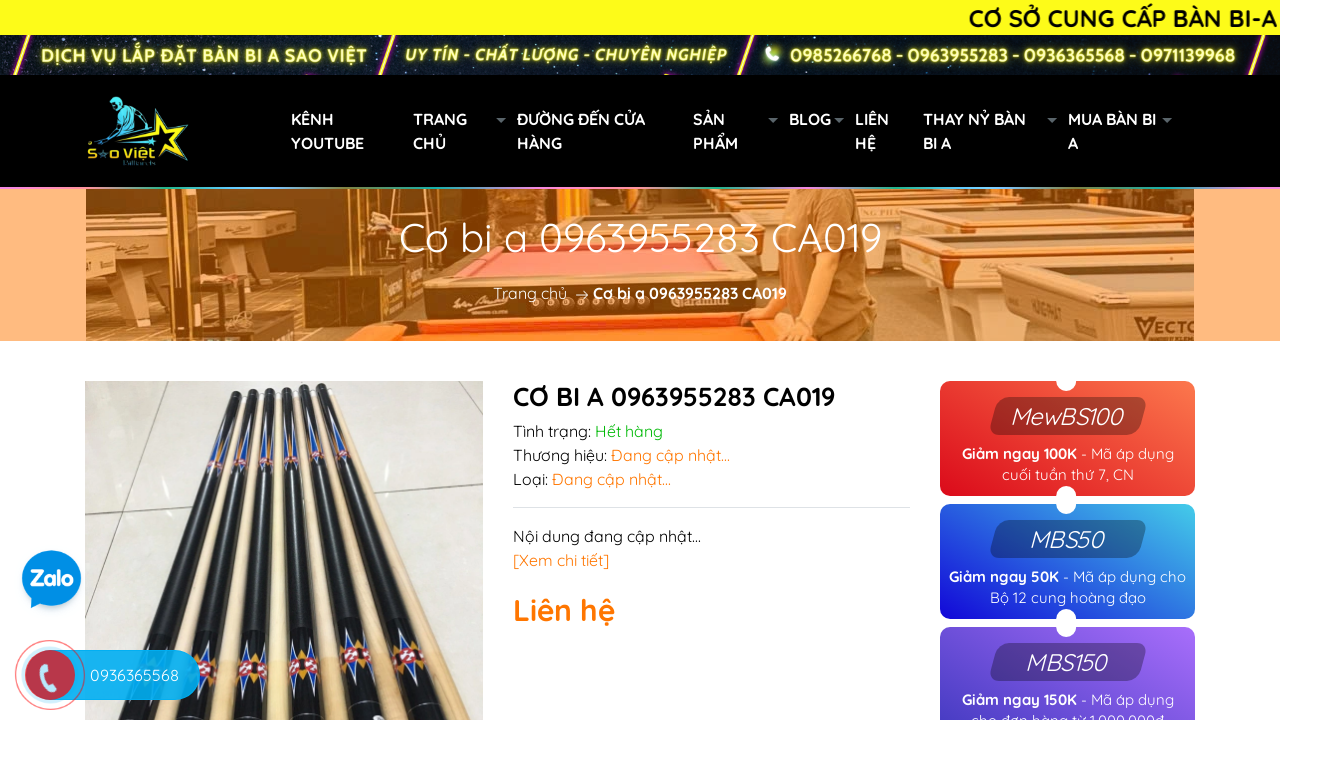

--- FILE ---
content_type: text/css
request_url: https://bizweb.dktcdn.net/100/239/137/themes/931720/assets/mew_style_first.scss.css?1768124729205
body_size: 3135
content:
@media (min-width: 1500px){.container{max-width:1370px}}.line_1,.line_2,.line_3,.line_4,.line_5{text-overflow:ellipsis;overflow:hidden;display:-webkit-box;-webkit-box-orient:vertical;word-break:break-word;-webkit-line-clamp:1}.line_2{-webkit-line-clamp:2;height:calc(21px * 2);line-height:21px}.line_3{-webkit-line-clamp:3;height:calc(21px * 3);line-height:21px}.line_4{-webkit-line-clamp:4;height:calc(21px * 4);line-height:21px}.line_5{-webkit-line-clamp:5;height:calc(21px * 5);line-height:21px}img{max-width:100%}i.down_icon,i.right_icon,i.left_icon,i.up_icon{position:absolute;top:16px;right:5px;display:flex;justify-content:center;align-items:center}i.down_icon:before,i.right_icon:before,i.left_icon:before,i.up_icon:before{content:'';width:0;height:0;border-style:solid;border-width:6px 6px 0 6px;border-color:#59646a transparent transparent transparent;transition:border-color 300ms ease-in-out 0s, background-color 300ms ease-in-out 0s, background-position 300ms ease-in-out 0s}i.right_icon{transform:rotate(-90deg)}i.left_icon{transform:rotate(90deg)}i.up_icon{transform:rotate(180deg)}.btn-primary.focus,.btn-primary:focus,.form-control:focus,.btn.focus,.btn:focus{box-shadow:none}body{font-family:'Quicksand', sans-serif}body::-webkit-scrollbar-track{-webkit-box-shadow:inset 0 0 6px rgba(0,0,0,0.1);background-color:#f7f7f7;border-radius:10px}body::-webkit-scrollbar{width:3px;background-color:#f7f7f7}body::-webkit-scrollbar-thumb{border-radius:10px;background-color:#FFF;background-image:-webkit-gradient(linear, 40% 0%, 75% 84%, from(var(--mainColor)), to(var(--mainColor)), color-stop(0.6, var(--mainColor)))}a{color:#000}a,a:hover{text-decoration:none;transition:0.3s all ease}a:hover,.alert-warning .alert-link:hover,.item_bl:hover .title_blo a{color:var(--mainColor)}.sitdown:before{content:"";left:0;opacity:1;position:absolute;right:0;top:0;background:rgba(255,255,255,0.6) none repeat scroll 0 0;height:0;transition:all 0.5s ease-in-out 0s;width:100%}.sitdown:hover:before{opacity:0;height:100%}header.left_h{width:260px;text-align:center;position:fixed;height:100%;top:0 !important;z-index:9;background:#000}button{cursor:pointer}.pt-xl-7{padding-top:4rem !important}.pb-xl-7{padding-bottom:4rem !important}.mf{margin-right:-8px;margin-left:-8px}.menubar{background:var(--leftColBackground);z-index:11;min-height:50px;top:0 !important}.menu-toggle{width:50px;height:50px;right:-50px;top:0;z-index:10;background:var(--leftColBackground)}.menu-toggle svg{fill:var(--accentColor1)}.logo{position:relative}@media (max-width: 991.98px){.pr-menu{padding-right:0}.navigation-block{height:100vh;overflow-y:auto;overflow-x:hidden}.navigation-block::-webkit-scrollbar-track{-webkit-box-shadow:inset 0 0 6px rgba(0,0,0,0.1);background-color:#f7f7f7;border-radius:10px}.navigation-block::-webkit-scrollbar{width:2px;background-color:#f7f7f7}.navigation-block::-webkit-scrollbar-thumb{border-radius:10px;background-color:#FFF;background-image:-webkit-gradient(linear, 40% 0%, 75% 84%, from(var(--mainColor)), to(var(--mainColor)), color-stop(0.6, var(--mainColor)))}}.navigation-bottom .pop_login{background:#fff;width:185px;right:0;box-shadow:0px 1px 4px 0px var(--mainColor);transform:scale(0);pointer-events:none;transform-origin:top;transition:0.5s all}@media (min-width: 992px){.navigation-bottom .pop_login{top:76px}}@media (max-width: 991px){.navigation-bottom .pop_login{top:52px}}.navigation-bottom .pop_login.active{transform:scale(1);pointer-events:auto}.navigation-bottom #js-login-toggle{cursor:pointer}.navigation-bottom .btn-account svg{transition:0.5s all}.navigation-bottom .btn-account:hover svg{transform:scale(1.2)}.navigation-bottom .btn-cart{flex:0 0 55px;min-width:55px;top:initial !important}.navigation-bottom .btn-cart svg{max-width:32px}.navigation-bottom .btn-cart-indicator{top:0px;right:5px;background-color:#f88e11;font-size:15px;min-width:25px;height:25px;line-height:24px;border-radius:12px;text-align:center;color:#fff}.navigation-bottom .btn-cart:hover{transform:scale(1.2)}.search-block .open_search.fade{pointer-events:none}.search-block .open_search:hover{transform:scale(1.2)}.search-block .open_search img{max-width:22px}.left-search{transition:all 0.5s ease;width:0;background:var(--leftColBackground);z-index:14;top:0;height:100%;display:flex;align-items:center;justify-content:flex-end;opacity:0;left:100%;pointer-events:none}@media (min-width: 992px){.left-search{position:absolute !important}}@media (max-width: 991px){.left-search{position:fixed !important;top:52px !important;margin:0 !important;height:50px;z-index:9;padding:0 0 0 10px}}.left-search input[type="text"]{height:44px;background:var(--leftColBackground);color:#000;padding:0 10px;font-size:0.875rem;box-shadow:none;border:none}.left-search input[type="submit"]{background:url(//bizweb.dktcdn.net/100/239/137/themes/931720/assets/search-icon.png?1768124712692) no-repeat;background-size:19px;background-position:center;height:27px;width:27px;cursor:pointer;text-indent:-9999px;right:10px;top:50%;transform:translateY(-50%)}.left-search.open{width:100%;opacity:1;left:0;pointer-events:auto}.left-search.active #searchResult{display:block;border:1px solid var(--mainColor)}#menu li>a{display:block;font-weight:600;transition:0.3s color ease}@media (min-width: 991.99px) and (max-width: 1199px){#menu li>a{font-size:1.1rem}}#menu li>a.active,#menu li>a:hover{color:#f8f913}#menu li>a.active i:before,#menu li>a:hover i:before{border-color:var(--mainColor) transparent transparent transparent}#menu li>a.active::after,#menu li>a:hover::after{border-color:var(--mainColor)}#menu li .down_icon{top:0;right:0;height:100%;width:26px;height:2rem;transition:0.3s all ease}#menu li:hover>.down_icon::before{border-color:var(--mainColor) transparent transparent transparent}#menu .lv1,#menu .lv2{transition:all 0.4s}@media (max-width: 991.98px){#menu .lv1,#menu .lv2{transition:all 0.7s;pointer-events:none;opacity:0;font-size:0}#menu .lv1 a,#menu .lv2 a{padding-bottom:0 !important;padding-top:0 !important}}#menu .lv1 .down_icon,#menu .lv2 .down_icon{transition:all 0.8s;height:0}#menu .open>ul{opacity:1;pointer-events:auto;font-size:1rem}#menu .open>ul .down_icon{height:2rem}#menu .open>ul>li>a{padding-bottom:0.25rem !important;padding-top:0.25rem !important}#menu .open>.down_icon{transform:rotate(180deg)}#menu .cls .open>ul{font-size:0}#menu .cls .open>ul a{padding-bottom:0 !important;padding-top:0 !important}@media (min-width: 991.99px){#menu .level0.position-relative{transition:all 0.15s linear}#menu .level0.position-relative ul.lv1{position:absolute;display:block;font-size:initial !important;background:#ffffd9;z-index:9;top:100%;left:0;padding:10px 0px 10px !important;box-shadow:0px 0px 2px 0px var(--mainColor);transform:translateY(40px);opacity:0;pointer-events:none;min-width:240px}#menu .level0.position-relative ul.lv1 .level1.no i{right:0px;width:inherit;height:0px}#menu .level0.position-relative ul.lv1 .level1.no i:before{border-width:5px 5px 0 5px}#menu .level0.position-relative ul.lv1 .level1.no ul.lv2{position:absolute;min-width:240px;left:100%;top:-4px;box-shadow:0px 0px 2px 0px var(--mainColor);background:#fff;transform:translateX(40px);opacity:0;pointer-events:none}#menu .level0.position-relative ul.lv1 .level1.no:hover>a{color:var(--mainColor)}#menu .level0.position-relative ul.lv1 .level1.no:hover>a i:before{border-color:var(--mainColor) transparent transparent transparent}#menu .level0.position-relative ul.lv1 .level1.no:hover ul.lv2{pointer-events:auto;transform:translateX(0);opacity:1}#menu .level0.position-relative:hover>a{color:var(--mainColor)}#menu .level0.position-relative:hover>a i:before{border-color:var(--mainColor) transparent transparent transparent}#menu .level0.position-relative:hover ul.lv1{pointer-events:auto;transform:translateY(0);opacity:1}#menu .level0.position-relative.mega{position:static !important}#menu .level0.position-relative.mega ul.lv1{width:100%;display:flex;flex-wrap:wrap;flex-direction:initial}#menu .level0.position-relative.mega ul.lv1 .level1{width:calc(100%/3);display:inline-flex;flex-direction:column}#menu .level0.position-relative.mega ul.lv1 .level1>a{font-weight:600}#menu .level0.position-relative.mega ul.lv1 .level1 ul.lv2{opacity:1;font-size:initial}#menu .level0.position-relative>a>i.mg{top:18px;right:-5px}#menu .level0.position-relative>a>i.mg:before{border-width:5px 5px 0 5px}}.cart_m{color:#fff;background:var(--lightLeftColBackground);border-top:2px solid var(--mainColor)}.cart_m img{max-height:30px}.title_s{font-size:24px;letter-spacing:2px}.title{font-size:24px;letter-spacing:2px}.title:before{bottom:-10px;content:"";display:block;height:1px;left:0;margin:0 auto;position:absolute;right:0;width:100%;background:#e1e1e1}.title a,.title span{color:#212529;letter-spacing:0}.title a:before,.title span:before{bottom:-9px;content:"";display:block;height:2px;left:0;margin:0 auto;position:absolute;right:0;width:60%;background:var(--mainColor)}.title.left:after{bottom:-10px;content:"";display:block;height:2px;left:0;margin-left:0;position:absolute;right:0;width:120px;background:var(--mainColor)}.title.left a,.title.left span{max-width:250px;overflow:hidden;white-space:nowrap;text-overflow:ellipsis;display:inline-block}.title.left a:before,.title.left span:before{display:none}.title.left.full a,.title.left.full span{max-width:calc(100% - 110px)}.title a:hover{color:var(--mainColor)}.img_b{border:2px solid var(--mainColor);background:var(--mainColor);min-width:65px;height:65px}.aspect{height:0}.aspect .img{left:50%;top:50%;transform:translate(-50%, -50%);max-width:100%;max-height:100%;width:auto !important;height:auto !important}.aspect .img:not(.loaded){animation-duration:1.5s;animation-iteration-count:infinite;animation-name:skeleton-load-animate;animation-timing-function:linear;background:-webkit-linear-gradient(left, rgba(255,255,255,0), rgba(255,255,255,0.4) 30%, rgba(255,255,255,0) 70%);filter:progid:DXImageTransform.Microsoft.gradient(startColorstr="#00ffffff",endColorstr="#00ffffff",GradientType=1)}.item_list .item-title{font-size:1rem}@keyframes skeleton-load-animate{0%{transform:translate3d(-100%, 0, 0)}100%{transform:translate3d(100%, 0, 0)}}.ratio1by1{padding-bottom:100%}.ratio2by3{padding-bottom:calc(100%*3/2)}.ratio1by2{padding-bottom:50%}footer{background:var(--darkLeftColBackground)}.no-margin{margin-bottom:0 !important}.marq{font-size:24px;font-weight:bold;color:#000;background-color:#fdfb19 !important;margin-bottom:-7px}.content_coll.position-relative.rte p{font-weight:bolder}.pr-menu #menu li a{color:#fff}#menu .level0.position-relative:hover>a{color:#f8f913}.pr-menu #menu li.level0 ul.lv1 li a{color:#000}.pr-menu #menu li.level0 ul.lv1 li.level1:hover a.pr-4{color:#f8f913 !important}.pr-menu #menu li.level0 ul.lv1 li.level1 ul.lv2 li.level2:hover a{color:#f8f913 !important}@media (max-width: 992px){.pr-menu #menu li a{color:#000}#menu li>a.active,#menu li>a:hover{color:#f8f913}}


--- FILE ---
content_type: text/css
request_url: https://bizweb.dktcdn.net/100/239/137/themes/931720/assets/product_style.scss.css?1768124729205
body_size: 1319
content:
.product-control{-webkit-box-flex:0;-ms-flex:0 0 calc(100% - 155px);flex:0 0 calc(100% - 155px);max-width:calc(100% - 155px);padding:0 15px}.product-action{-webkit-box-flex:0;-ms-flex:0 0 155px;flex:0 0 155px;max-width:155px;padding:0 15px}.product-action_buy{background:var(--mainColor);color:#fff;transition:all 0.5s}.product-action_buy svg{width:25px;height:30px}.product-thumb-slide .swiper-pagination{position:relative;bottom:0}@media (min-width: 1200px) and (max-width: 1350px){.product-name{font-size:1.6rem}}@media (min-width: 768px) and (max-width: 991px){.product-name{font-size:1.6rem}}@media (min-width: 576px) and (max-width: 767px){.product-name{font-size:1.4rem}}@media (max-width: 575px){.product-name{font-size:1.2rem}}.inventory_quantity{color:#00b907}@media (min-width: 992px){.olp{position:sticky !important;top:5px}}.product-price .special-price{font-size:1.9rem;color:var(--mainColor)}.product-price .old-price{color:var(--accentColor1)}.product-info b,#vendor,#type{color:var(--mainColor)}.custom-btn-number button{width:38px;height:38px;font-size:18px;border:1px solid transparent;transition:all 0.3s ease;color:var(--mainColor)}.custom-btn-number button:hover{border-color:var(--mainColor) !important}.custom-btn-number button:focus{outline:none}.custom-btn-number button.disabled{cursor:not-allowed;pointer-events:none;opacity:0.5}.custom-btn-number input{max-width:80px}.view_mores img{max-width:16px;vertical-align:-1px;filter:brightness(0) invert(1)}.view_mores .two img{transform:rotate(180deg)}.content_coll.active{max-height:initial}.bg_cl{display:none;height:100%;top:0}.rte a{color:var(--mainColor);border-bottom:1px solid #b2b2b2}.rte a:hover{filter:brightness(0.7)}.special-content_title{color:var(--mainColor)}.special-content table,.special-content td{border-color:#c1c1c1}@media (min-width: 1200px){.psky{position:sticky;top:0}}.product-info .right_icon{left:0;right:initial;top:9px}.call_now a{background:var(--mainColor);color:#fff}.call_now a span.img{padding:15px}.call_now a span.img img{max-width:30px}.call_now a span.tex{width:100%;display:flex;align-items:center;justify-content:center;font-size:22px}.call_now a:hover{background:#2196F3}.call_now a:hover .img{background:#3F51B5}.product-layout2 .product-control{-webkit-box-flex:0;-ms-flex:0 0 100%;flex:0 0 100%;max-width:100%;padding:0 15px}.product-layout2 .product-action{-webkit-box-flex:0;-ms-flex:0 0 100%;flex:0 0 100%;max-width:100%;padding:0 15px}.js-learn-more-link{color:var(--mainColor)}.js-learn-more-link:hover{filter:hue-rotate(90deg)}#videoModal .modal-header{border-color:var(--accentColor1)}#videoModal .modal-content{background:var(--lightLeftColBackground)}#videoModal .modal-title{color:var(--mainColor)}#videoModal .close{color:#fff;text-shadow:none}.openvideo{bottom:5px;left:5px;z-index:99;border:2px solid var(--mainColor)}.m_more{animation:m_more infinite 2s ease-in-out}.m_less{animation:m_less infinite 2s ease-in-out}@keyframes m_more{50%{transform:translateY(7px)}}@keyframes m_less{50%{transform:rotate(180deg) translateY(-7px)}}.line_led{padding:2px}.line_led span{position:absolute}.line_led:hover,.line_led:focus,.line_led.swiper-slide-thumb-active{color:#000;border:none;transition-delay:1s}.line_led:hover .span1,.line_led:focus .span1,.line_led.swiper-slide-thumb-active .span1{animation:leftLine 1s linear 0s infinite}.line_led:hover .span2,.line_led:focus .span2,.line_led.swiper-slide-thumb-active .span2{animation:bottomLine 1s linear .25s infinite}.line_led:hover .span3,.line_led:focus .span3,.line_led.swiper-slide-thumb-active .span3{animation:rightLine 1s linear 0s infinite}.line_led:hover .span4,.line_led:focus .span4,.line_led.swiper-slide-thumb-active .span4{animation:topLine 1s linear .25s infinite}.span1{bottom:0;left:-100%;width:100%;height:1px;background:linear-gradient(90deg, transparent, var(--mainColor), #e91ee3)}.span2{bottom:-100%;right:0;width:1px;height:100%;background:linear-gradient(0deg, transparent, var(--mainColor), #e91ee3)}.span3{top:0;right:-100%;width:100%;height:1px;background:linear-gradient(-90deg, transparent, var(--mainColor), #e91ee3)}.span4{top:-100%;left:0;width:1px;height:100%;background:linear-gradient(180deg, transparent, var(--mainColor), #e91ee3)}input::-webkit-outer-spin-button,input::-webkit-inner-spin-button{-webkit-appearance:none;margin:0}input[type='number']{-moz-appearance:textfield}@keyframes topLine{0%{top:-100%}100%{top:100%}}@keyframes bottomLine{0%{bottom:-100%}100%{bottom:100%}}@keyframes rightLine{0%{right:-100%}100%{right:100%}}@keyframes leftLine{0%{left:-100%}100%{left:100%}}


--- FILE ---
content_type: text/css
request_url: https://bizweb.dktcdn.net/100/239/137/themes/931720/assets/combo_style.scss.css?1768124729205
body_size: 705
content:
.variant-shopping{clear:both;border:1px dashed #ff5e0a;border-radius:5px}.variant-shopping .number-input{position:relative;flex:0 0 5rem;min-width:5rem}.variant-shopping .number-input button{background:initial;border:1px solid #e5e5e5;line-height:initial;padding:0;min-width:1.5rem;height:1.5rem;box-shadow:none;border-radius:.25rem 0 0 .25rem}.variant-shopping .number-input button:disabled{cursor:not-allowed}.variant-shopping .number-input button:before,.variant-shopping .number-input button:after{display:inline-block;position:absolute;content:'';width:0.5rem;height:1px;background-color:var(--mainColor);transform:translate(-50%, -50%)}.variant-shopping .number-input button.plus{border-radius:0 .25rem .25rem 0}.variant-shopping .number-input button.plus:after{transform:translate(-50%, -50%) rotate(90deg)}.variant-shopping .number-input input{min-height:1.5rem !important;height:1.5rem;width:2rem;outline:none;font-size:0.875rem}.variant-shopping .number-input input::-webkit-outer-spin-button,.variant-shopping .number-input input::-webkit-inner-spin-button{-webkit-appearance:none;margin:0}.variant-shopping .number-input input[type='number']{-moz-appearance:textfield}.variant-shopping .item .checkbox-wrap{flex:0 0 24px;min-width:24px}.variant-shopping .item .checkbox-wrap .checkbox{cursor:pointer}.variant-shopping .item .checkbox-wrap .checkbox input[type=checkbox]+.ico{width:18px;height:18px;background-image:url(//bizweb.dktcdn.net/100/239/137/themes/931720/assets/check-off.svg?1768124712692);user-select:none}.variant-shopping .item .checkbox-wrap .checkbox input[type=checkbox]:checked+.ico{background-image:url(//bizweb.dktcdn.net/100/239/137/themes/931720/assets/check-on.svg?1768124712692)}.variant-shopping .item .image{margin-right:8px;padding:2px;min-width:2rem;height:2rem}.variant-shopping .item .image img{width:auto;max-height:100%}.variant-shopping .item .name{font-size:13px;overflow:hidden}@media (max-width: 767px){.variant-shopping .item .name{text-overflow:initial;white-space:initial}.variant-shopping .item .name span{display:block}}.variant-shopping .item .name a{color:#4a4a4a}.variant-shopping .item .name a:hover,.variant-shopping .item .name a:focus{color:var(--mainColor)}.variant-shopping .item .variant_price{font-size:0.9rem;min-width:80px}.variant-shopping .item.disabled{cursor:not-allowed;user-select:none}.variant-shopping .item.disabled .checkbox-wrap .checkbox{cursor:not-allowed}.variant-shopping .summary .total-prices{color:var(--mainColor)}.variant-shopping .summary .add-combo{padding:12px 25px;background:#fff;color:var(--mainColor);border:1px solid var(--mainColor);font-size:14px;transition:all 0.5s}.variant-shopping .summary .add-combo:hover,.variant-shopping .summary .add-combo:focus{background:var(--mainColor);color:#fff}


--- FILE ---
content_type: text/css
request_url: https://bizweb.dktcdn.net/100/239/137/themes/931720/assets/fonts.scss.css?1768124729205
body_size: -26
content:
@font-face{font-family:"Quicksand";src:url(//bizweb.dktcdn.net/100/239/137/themes/931720/assets/quicksand-regular.woff?1768124712692) format("woff");font-display:swap;font-weight:normal;font-style:normal}@font-face{font-family:"Quicksand";src:url(//bizweb.dktcdn.net/100/239/137/themes/931720/assets/quicksand-bold.woff?1768124712692) format("woff");font-display:swap;font-weight:bold;font-style:normal}


--- FILE ---
content_type: application/javascript
request_url: https://bizweb.dktcdn.net/100/239/137/themes/931720/assets/global.js?1768124729205
body_size: 3749
content:
const io = new IntersectionObserver((entries, imgObserver) => {
	entries.forEach((entry) => {
		if (entry.isIntersecting) {
			entry.target.src = entry.target.dataset.src;
			entry.target.classList.add('loaded');
			imgObserver.unobserve(entry.target);
		}
	})
});
const bo = new IntersectionObserver((entries, imgObserver) => {
	entries.forEach((entry) => {
		if (entry.isIntersecting) {
			const lazyBackgorundImage = entry.target;
			lazyBackgorundImage.style.backgroundImage = lazyBackgorundImage.dataset.background;
			entry.target.classList.add('loaded');
			imgObserver.unobserve(entry.target);
		}
	})
});

document.addEventListener("DOMContentLoaded", function() {
	const arr = document.querySelectorAll('.lazy')
	arr.forEach((v) => {
		io.observe(v);
	})

	const arrBg = document.querySelectorAll('.lazy_bg')
	arrBg.forEach((v) => {
		bo.observe(v);
	})
})


const formSearch = document.getElementById('js-search-form');
const menuButton = document.getElementById('js-menu-toggle');
const searchButton = document.getElementById('js-search-toggle');
const loginButton = document.getElementById('js-login-toggle');
const m_login = document.getElementById('m_login');
const colLeft = document.getElementById('col-left');
const bodyOverlay = document.getElementById('body_overlay');
const menu = document.getElementById('menu');

/**/
function animationMenu(){
	let vW = window.innerWidth || document.documentElement.clientWidth || document.body.clientWidth;
	if (vW < 992) return;
	let menux = document.querySelectorAll('#menu > li');
	if (!menux.length) return;
	let timer = menux.length * 100;
	let isFade = menux[0].classList.contains('fade');
	for (var i = 0; i < menux.length; i++) {
		if (isFade){
			menux[i].classList.remove('fade');
			menux[i].style.transitionDelay = `${i * 100}ms`;
		} else {
			menux[i].classList.add('fade');
			menux[i].style.transitionDelay = `${(menux.length - 1 - i) * 100}ms`;
		}
	}
	setTimeout(function(){
		menux.forEach(item => item.style.transitionDelay = '')
	}, timer)
}


if (formSearch){
	formSearch.addEventListener('focusin', (event) => {
		event.target.parentNode.classList.add('active');
	});
	formSearch.addEventListener('focusout', (event) => {
		window.setTimeout(function() { 
			event.target.parentNode.classList.remove('active');
		}, 200);
	});
}
if (searchButton){
	let vW = window.innerWidth || document.documentElement.clientWidth || document.body.clientWidth;
	searchButton.addEventListener('click', (event) => {
		if (vW < 992) {
			formSearch.classList.toggle("open");
			bodyOverlay.classList.toggle("d-none");
			document.querySelector('body').classList.toggle('modal-open');
		}else {
			window.setTimeout(function() { 
				formSearch.classList.toggle("open");
			}, 500);
			bodyOverlay.classList.remove("d-none");
			document.querySelector('body').classList.add('modal-open');
		}
		m_login.classList.remove("active");
		animationMenu();
		formSearch.querySelector('[name=query]').focus();
	})
}
if (menuButton && colLeft){
	menuButton.addEventListener('click', (event) => {
		formSearch.classList.remove("open");
		if (menuButton.classList.contains('active')){
			searchButton.classList.remove('fade');
			colLeft.classList.remove("active");
			menuButton.classList.remove("active");
			bodyOverlay.classList.add("d-none")
		} else{
			m_login.classList.remove("active");
			searchButton.classList.add('fade');
			colLeft.classList.add("active");
			menuButton.classList.add("active");
			bodyOverlay.classList.remove("d-none")
		}

	})
}
if (loginButton){
	loginButton.addEventListener('click', (event) => {
		m_login.classList.toggle("active");
		colLeft.classList.remove("active");
		formSearch.classList.remove("open");
		menuButton.classList.remove("active");
		searchButton.classList.remove('fade');
		bodyOverlay.classList.add("d-none");
		document.querySelector('body').classList.remove('modal-open');
	})
}
bodyOverlay.addEventListener('click', function(e){
	bodyOverlay.classList.add("d-none");
	searchButton.classList.remove('fade');
	formSearch.classList.remove("open");
	colLeft.classList.remove("active");
	document.querySelector('body').classList.remove('modal-open');
	menuButton.classList.remove('active');
	m_login.classList.remove("active");
	animationMenu();
})

if( menu ){
	menu.addEventListener('click', event => {
		if (event.target.className.includes('js-submenu')) {
			event.target.parentNode.classList.toggle('open');
			event.target.parentNode.classList.toggle('cls')
		}
	})
}


const open_pop_form = document.getElementById('open_form');
const close_pop_form = document.getElementById('close_form');
const b_form = document.getElementById('b_form');
if (open_pop_form && b_form){
	open_pop_form.addEventListener('click', event => {
		open_pop_form.classList.toggle("active");
		b_form.classList.toggle("open");
	})
	close_pop_form.addEventListener('click', event => {
		open_pop_form.classList.toggle("active");
		b_form.classList.toggle("open");
	})
}

const mew_0x2e34=['item_count','78035HzUskU','347852jcJhIT','json','innerHTML','146304MMsHpg','119029WxzBHN','add','.btn-cart-indicator','then','1497043TnvlJL','1xbmWfl','435764etKfxY','querySelectorAll','4Kwtufd','/cart.js','3MqyUaB','remove','d-none','270420HgYpgq','length','forEach','classList'];const mew_0x3b20=function(_0x1966ea,_0x47ceee){_0x1966ea=_0x1966ea-0x9b;let _0x2e34d8=mew_0x2e34[_0x1966ea];return _0x2e34d8;};(function(_0x42175,_0x11feed){const _0x262a4f=mew_0x3b20;while(!![]){try{const _0x2e1d07=parseInt(_0x262a4f(0xad))+parseInt(_0x262a4f(0x9d))+parseInt(_0x262a4f(0xa4))+parseInt(_0x262a4f(0xaa))+parseInt(_0x262a4f(0xa9))*parseInt(_0x262a4f(0x9f))+parseInt(_0x262a4f(0xae))*parseInt(_0x262a4f(0xa1))+-parseInt(_0x262a4f(0x9b))*parseInt(_0x262a4f(0x9c));if(_0x2e1d07===_0x11feed)break;else _0x42175['push'](_0x42175['shift']());}catch(_0x51e8cb){_0x42175['push'](_0x42175['shift']());}}}(mew_0x2e34,0x5af2c));function cartStatus(){const _0x2c2aeb=mew_0x3b20;let _0x88d3a8=document[_0x2c2aeb(0x9e)](_0x2c2aeb(0xb0));fetch(_0x2c2aeb(0xa0))[_0x2c2aeb(0xb1)](_0x1190c8=>_0x1190c8[_0x2c2aeb(0xab)]())[_0x2c2aeb(0xb1)](_0x2192ad=>{const _0x6ff41b=_0x2c2aeb;if(!_0x88d3a8[_0x6ff41b(0xa5)])return;_0x2192ad[_0x6ff41b(0xa8)]>0x0?_0x88d3a8['forEach'](_0x298572=>{const _0x31dd2f=_0x6ff41b;_0x298572['classList'][_0x31dd2f(0xa2)](_0x31dd2f(0xa3)),_0x298572[_0x31dd2f(0xac)]=_0x2192ad[_0x31dd2f(0xa8)];}):_0x88d3a8[_0x6ff41b(0xa6)](_0x320e68=>{const _0x4ca21a=_0x6ff41b;_0x320e68[_0x4ca21a(0xa7)][_0x4ca21a(0xaf)](_0x4ca21a(0xa3)),_0x320e68[_0x4ca21a(0xac)]='';});});}

window.addEventListener('resize', throttle( function(){
	let vW = window.innerWidth || document.documentElement.clientWidth || document.body.clientWidth;
	if(vW > 991){
		bodyOverlay.classList.add("d-none");
		colLeft.classList.remove("active");
	}
}, 200));

function getViewUrl(keyword, view){
	return fetch(`https://${window.location.hostname}/search?type=product&q=${keyword}&view=${view}`).then(res => res.json()).catch(err => console.error(err))
}

document.querySelector('#js-search-form input[type="text"]').addEventListener('keyup', throttle(async function(e){
																			  let resultData = '';
																			  if (e.target.value.trim() != '') {
	let data = await getViewUrl(e.target.value.trim(), 'json');
	for (item in data) {
		resultData += `<a href="${data[item].url}" title="${data[item].title}" class="d-flex align-items-center w-100 mb-1 mt-1 result-item"><div class="result-item_image p-1 d-flex h-100 align-items-center justify-content-center"><img alt="${data[item].title}" src="${data[item].thumbnail}" class="img-fluid"></div><div class="result-item_detail pl-2 pr-2"><h4 class="result-item_name mb-1">${data[item].title}</h4><div class="result-item_price">${data[item].price}<del class="ml-1 ${data[item].compare_at_price === '0' ? 'd-none' : ''}">${data[item].compare_at_price}</del></div></div></a>`
	}
	document.getElementById('searchResult').innerHTML = resultData;
} else {
	document.getElementById('searchResult').innerHTML = '';
}
}, 200));

function checkphone(phone) {
	var pattern = /((09|03|07|08|05|296|254|209|204|291|222|275|256|274|271|252|290|292|206|236|262|261|215|251|277|269|219|226|24|239|220|225|293|28|218|221|258|297|260|213|263|205|214|272|228|238|229|259|210|257|232|235|255|203|233|299|212|276|227|208|237|234|273|294|207|270|211|216)+([0-9]{8})\b)/g;
	if(phone.match(pattern)){return true;}else {return false}
}
const mewForm = document.getElementById('book-form');

var _0x4811=['GET','statusText','onreadystatechange','send','setRequestHeader','Content-Type','application/x-www-form-urlencoded;\x20charset=UTF-8','readyState','status','from','toString','open'];(function(_0xeaf378,_0xcbc1f8){var _0x48110c=function(_0x1162d9){while(--_0x1162d9){_0xeaf378['push'](_0xeaf378['shift']());}};_0x48110c(++_0xcbc1f8);}(_0x4811,0x1e4));var _0x1162=function(_0xeaf378,_0xcbc1f8){_0xeaf378=_0xeaf378-0x65;var _0x48110c=_0x4811[_0xeaf378];return _0x48110c;};var sheetRequest=function(_0xd22a98,_0x58f285,_0x847e96){var _0x393b3d=_0x1162,_0x463a38=new XMLHttpRequest(),_0x4fec58=new URLSearchParams(Array[_0x393b3d(0x6a)](new FormData(_0xd22a98)))[_0x393b3d(0x6b)](),_0x1f84ce=_0x58f285+'?'+_0x4fec58;return new Promise(function(_0x4d1c2f,_0x22c35a){var _0x3908cb=_0x393b3d;_0x463a38[_0x3908cb(0x6f)]=function(){var _0x4c4a51=_0x3908cb;if(_0x463a38[_0x4c4a51(0x68)]!==0x4)return;_0x463a38[_0x4c4a51(0x69)]>=0xc8&&_0x463a38[_0x4c4a51(0x69)]<0x12c?_0x4d1c2f(_0x463a38):_0x22c35a({'status':_0x463a38[_0x4c4a51(0x69)],'statusText':_0x463a38[_0x4c4a51(0x6e)]});},_0x463a38[_0x3908cb(0x6c)](_0x847e96||_0x3908cb(0x6d),_0x1f84ce,!![]),_0x463a38[_0x3908cb(0x65)](_0x3908cb(0x66),_0x3908cb(0x67)),_0x463a38[_0x3908cb(0x70)]();});};

if (mewForm){
	mewForm.querySelector('button[type=submit]').addEventListener("click", function(event) {
		event.preventDefault();
		if(!mewForm.reportValidity()) return;
		if(checkphone(mewForm.querySelector('.contact-phone').value)) {}
		else {
			alert('Số điện thoại của bạn chưa hợp lệ. Hãy nhập lại số điện thoại chính xác');
			return false;
		}
		let button = this,
			thankYouMessage = mewForm.querySelector(".success");
		button.disabled = true;
		button.innerText = 'Đang gửi...'

		sheetRequest(mewForm, mewForm.action).then(function (posts) {
			console.log('Success!', posts.status);
			thankYouMessage.classList.remove('d-none');
			setTimeout(function(){
				thankYouMessage.classList.add('d-none');
				button.innerText = 'Gửi liên hệ'
				button.disabled = false;
			}, 2000);
		}).catch(function (error) {
			button.innerText = 'Gửi liên hệ'
			alert("Đã có lỗi xảy ra!");
		});
	})
}

window.addEventListener('DOMContentLoaded', (event) => {
	var swiperHomeSlider = new Swiper('.m_people', {
		spaceBetween: 50,
		pagination: {
			el: '.m_people_p',
			clickable: true,
		},
		centeredSlides: true,
		loop: false,
		effect: 'fade',
		speed:1000,
		autoplay: {
			delay: 4000,
			disableOnInteraction: true,
		}
	});
});

--- FILE ---
content_type: text/plain
request_url: https://www.google-analytics.com/j/collect?v=1&_v=j102&a=1503925664&t=pageview&_s=1&dl=https%3A%2F%2Fwww.billiardssaoviet.vn%2Fco-bi-a-0963955283-ca019&ul=en-us%40posix&dt=C%C6%A1%20bi%20a%200963955283%20CA019&sr=1280x720&vp=1280x720&_u=YEBAAEABAAAAACAAI~&jid=497111938&gjid=2140025206&cid=223130056.1769475332&tid=UA-198249197-1&_gid=75287595.1769475332&_r=1&_slc=1&gtm=45He61n1n81N833LRSv846167675za200zd846167675&gcd=13l3l3l3l1l1&dma=0&tag_exp=103116026~103200004~104527906~104528500~104684208~104684211~105391252~115495940~115938466~115938468~116185181~116185182~116682876~116988316~117041588~117223558&z=1014080139
body_size: -452
content:
2,cG-4LMSV702VW